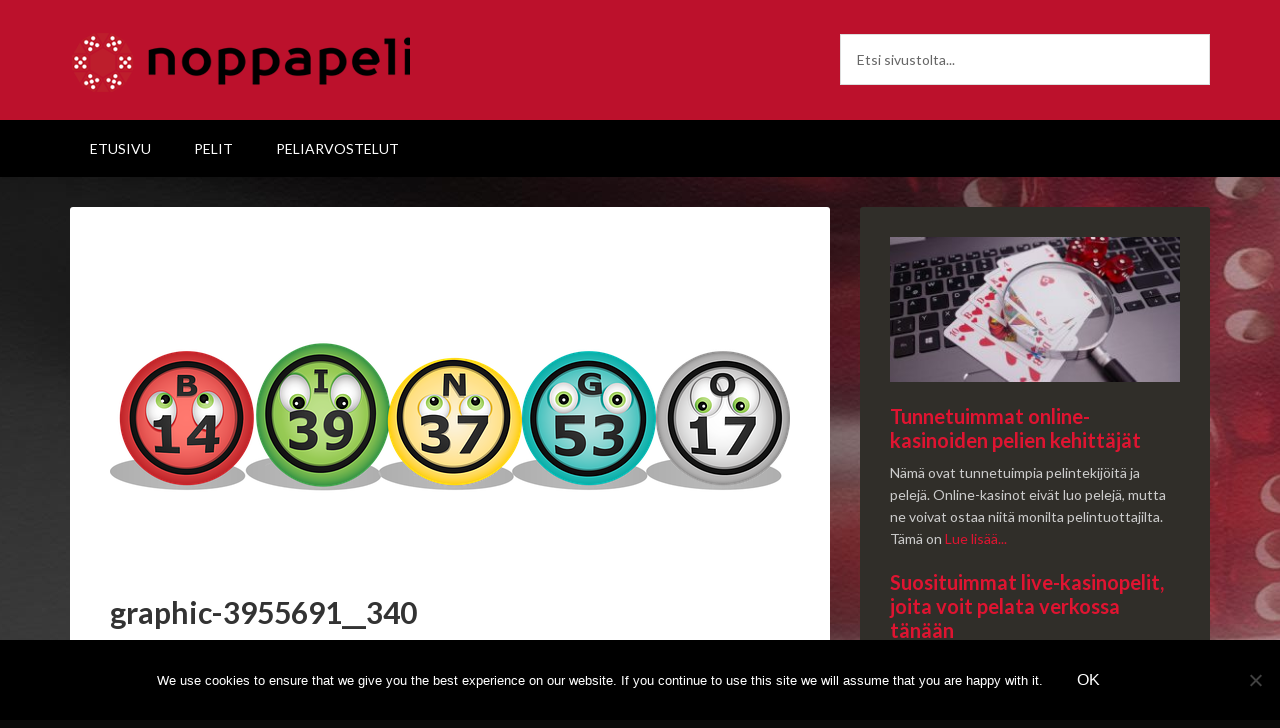

--- FILE ---
content_type: text/html; charset=UTF-8
request_url: https://noppapelit.net/10-parasta-vinkkia-online-bingo-maksujen-kasvattamiseen/graphic-3955691__340/
body_size: 9873
content:
<!DOCTYPE html>
<html lang="fi">
<head >
<meta charset="UTF-8" />
<meta name="viewport" content="width=device-width, initial-scale=1" />
<meta name='robots' content='index, follow, max-image-preview:large, max-snippet:-1, max-video-preview:-1' />

	<!-- This site is optimized with the Yoast SEO plugin v26.7 - https://yoast.com/wordpress/plugins/seo/ -->
	<title>graphic-3955691__340 - Noppapelit.net</title>
	<link rel="canonical" href="https://noppapelit.net/10-parasta-vinkkia-online-bingo-maksujen-kasvattamiseen/graphic-3955691__340/" />
	<meta property="og:locale" content="fi_FI" />
	<meta property="og:type" content="article" />
	<meta property="og:title" content="graphic-3955691__340 - Noppapelit.net" />
	<meta property="og:url" content="https://noppapelit.net/10-parasta-vinkkia-online-bingo-maksujen-kasvattamiseen/graphic-3955691__340/" />
	<meta property="og:site_name" content="Noppapelit.net" />
	<meta property="og:image" content="https://noppapelit.net/10-parasta-vinkkia-online-bingo-maksujen-kasvattamiseen/graphic-3955691__340" />
	<meta property="og:image:width" content="680" />
	<meta property="og:image:height" content="340" />
	<meta property="og:image:type" content="image/png" />
	<meta name="twitter:card" content="summary_large_image" />
	<script type="application/ld+json" class="yoast-schema-graph">{"@context":"https://schema.org","@graph":[{"@type":"WebPage","@id":"https://noppapelit.net/10-parasta-vinkkia-online-bingo-maksujen-kasvattamiseen/graphic-3955691__340/","url":"https://noppapelit.net/10-parasta-vinkkia-online-bingo-maksujen-kasvattamiseen/graphic-3955691__340/","name":"graphic-3955691__340 - Noppapelit.net","isPartOf":{"@id":"https://noppapelit.net/#website"},"primaryImageOfPage":{"@id":"https://noppapelit.net/10-parasta-vinkkia-online-bingo-maksujen-kasvattamiseen/graphic-3955691__340/#primaryimage"},"image":{"@id":"https://noppapelit.net/10-parasta-vinkkia-online-bingo-maksujen-kasvattamiseen/graphic-3955691__340/#primaryimage"},"thumbnailUrl":"https://noppapelit.net/wp-content/uploads/graphic-3955691__340.png","datePublished":"2022-06-08T06:03:33+00:00","breadcrumb":{"@id":"https://noppapelit.net/10-parasta-vinkkia-online-bingo-maksujen-kasvattamiseen/graphic-3955691__340/#breadcrumb"},"inLanguage":"fi","potentialAction":[{"@type":"ReadAction","target":["https://noppapelit.net/10-parasta-vinkkia-online-bingo-maksujen-kasvattamiseen/graphic-3955691__340/"]}]},{"@type":"ImageObject","inLanguage":"fi","@id":"https://noppapelit.net/10-parasta-vinkkia-online-bingo-maksujen-kasvattamiseen/graphic-3955691__340/#primaryimage","url":"https://noppapelit.net/wp-content/uploads/graphic-3955691__340.png","contentUrl":"https://noppapelit.net/wp-content/uploads/graphic-3955691__340.png","width":680,"height":340},{"@type":"BreadcrumbList","@id":"https://noppapelit.net/10-parasta-vinkkia-online-bingo-maksujen-kasvattamiseen/graphic-3955691__340/#breadcrumb","itemListElement":[{"@type":"ListItem","position":1,"name":"Etusivu","item":"https://noppapelit.net/"},{"@type":"ListItem","position":2,"name":"10 parasta vinkkiä online-bingo-maksujen kasvattamiseen","item":"https://noppapelit.net/10-parasta-vinkkia-online-bingo-maksujen-kasvattamiseen/"},{"@type":"ListItem","position":3,"name":"graphic-3955691__340"}]},{"@type":"WebSite","@id":"https://noppapelit.net/#website","url":"https://noppapelit.net/","name":"Noppapelit.net","description":"Oppaasi noppapeleihin netissä","potentialAction":[{"@type":"SearchAction","target":{"@type":"EntryPoint","urlTemplate":"https://noppapelit.net/?s={search_term_string}"},"query-input":{"@type":"PropertyValueSpecification","valueRequired":true,"valueName":"search_term_string"}}],"inLanguage":"fi"}]}</script>
	<!-- / Yoast SEO plugin. -->


<link rel='dns-prefetch' href='//fonts.googleapis.com' />
<link rel="alternate" type="application/rss+xml" title="Noppapelit.net &raquo; syöte" href="https://noppapelit.net/feed/" />
<link rel="alternate" title="oEmbed (JSON)" type="application/json+oembed" href="https://noppapelit.net/wp-json/oembed/1.0/embed?url=https%3A%2F%2Fnoppapelit.net%2F10-parasta-vinkkia-online-bingo-maksujen-kasvattamiseen%2Fgraphic-3955691__340%2F" />
<link rel="alternate" title="oEmbed (XML)" type="text/xml+oembed" href="https://noppapelit.net/wp-json/oembed/1.0/embed?url=https%3A%2F%2Fnoppapelit.net%2F10-parasta-vinkkia-online-bingo-maksujen-kasvattamiseen%2Fgraphic-3955691__340%2F&#038;format=xml" />
<style id='wp-img-auto-sizes-contain-inline-css' type='text/css'>
img:is([sizes=auto i],[sizes^="auto," i]){contain-intrinsic-size:3000px 1500px}
/*# sourceURL=wp-img-auto-sizes-contain-inline-css */
</style>
<link rel='stylesheet' id='outreach-pro-theme-css' href='https://noppapelit.net/wp-content/themes/outreach-pro/style.css?ver=3.1' type='text/css' media='all' />
<style id='wp-emoji-styles-inline-css' type='text/css'>

	img.wp-smiley, img.emoji {
		display: inline !important;
		border: none !important;
		box-shadow: none !important;
		height: 1em !important;
		width: 1em !important;
		margin: 0 0.07em !important;
		vertical-align: -0.1em !important;
		background: none !important;
		padding: 0 !important;
	}
/*# sourceURL=wp-emoji-styles-inline-css */
</style>
<style id='wp-block-library-inline-css' type='text/css'>
:root{--wp-block-synced-color:#7a00df;--wp-block-synced-color--rgb:122,0,223;--wp-bound-block-color:var(--wp-block-synced-color);--wp-editor-canvas-background:#ddd;--wp-admin-theme-color:#007cba;--wp-admin-theme-color--rgb:0,124,186;--wp-admin-theme-color-darker-10:#006ba1;--wp-admin-theme-color-darker-10--rgb:0,107,160.5;--wp-admin-theme-color-darker-20:#005a87;--wp-admin-theme-color-darker-20--rgb:0,90,135;--wp-admin-border-width-focus:2px}@media (min-resolution:192dpi){:root{--wp-admin-border-width-focus:1.5px}}.wp-element-button{cursor:pointer}:root .has-very-light-gray-background-color{background-color:#eee}:root .has-very-dark-gray-background-color{background-color:#313131}:root .has-very-light-gray-color{color:#eee}:root .has-very-dark-gray-color{color:#313131}:root .has-vivid-green-cyan-to-vivid-cyan-blue-gradient-background{background:linear-gradient(135deg,#00d084,#0693e3)}:root .has-purple-crush-gradient-background{background:linear-gradient(135deg,#34e2e4,#4721fb 50%,#ab1dfe)}:root .has-hazy-dawn-gradient-background{background:linear-gradient(135deg,#faaca8,#dad0ec)}:root .has-subdued-olive-gradient-background{background:linear-gradient(135deg,#fafae1,#67a671)}:root .has-atomic-cream-gradient-background{background:linear-gradient(135deg,#fdd79a,#004a59)}:root .has-nightshade-gradient-background{background:linear-gradient(135deg,#330968,#31cdcf)}:root .has-midnight-gradient-background{background:linear-gradient(135deg,#020381,#2874fc)}:root{--wp--preset--font-size--normal:16px;--wp--preset--font-size--huge:42px}.has-regular-font-size{font-size:1em}.has-larger-font-size{font-size:2.625em}.has-normal-font-size{font-size:var(--wp--preset--font-size--normal)}.has-huge-font-size{font-size:var(--wp--preset--font-size--huge)}.has-text-align-center{text-align:center}.has-text-align-left{text-align:left}.has-text-align-right{text-align:right}.has-fit-text{white-space:nowrap!important}#end-resizable-editor-section{display:none}.aligncenter{clear:both}.items-justified-left{justify-content:flex-start}.items-justified-center{justify-content:center}.items-justified-right{justify-content:flex-end}.items-justified-space-between{justify-content:space-between}.screen-reader-text{border:0;clip-path:inset(50%);height:1px;margin:-1px;overflow:hidden;padding:0;position:absolute;width:1px;word-wrap:normal!important}.screen-reader-text:focus{background-color:#ddd;clip-path:none;color:#444;display:block;font-size:1em;height:auto;left:5px;line-height:normal;padding:15px 23px 14px;text-decoration:none;top:5px;width:auto;z-index:100000}html :where(.has-border-color){border-style:solid}html :where([style*=border-top-color]){border-top-style:solid}html :where([style*=border-right-color]){border-right-style:solid}html :where([style*=border-bottom-color]){border-bottom-style:solid}html :where([style*=border-left-color]){border-left-style:solid}html :where([style*=border-width]){border-style:solid}html :where([style*=border-top-width]){border-top-style:solid}html :where([style*=border-right-width]){border-right-style:solid}html :where([style*=border-bottom-width]){border-bottom-style:solid}html :where([style*=border-left-width]){border-left-style:solid}html :where(img[class*=wp-image-]){height:auto;max-width:100%}:where(figure){margin:0 0 1em}html :where(.is-position-sticky){--wp-admin--admin-bar--position-offset:var(--wp-admin--admin-bar--height,0px)}@media screen and (max-width:600px){html :where(.is-position-sticky){--wp-admin--admin-bar--position-offset:0px}}

/*# sourceURL=wp-block-library-inline-css */
</style><style id='global-styles-inline-css' type='text/css'>
:root{--wp--preset--aspect-ratio--square: 1;--wp--preset--aspect-ratio--4-3: 4/3;--wp--preset--aspect-ratio--3-4: 3/4;--wp--preset--aspect-ratio--3-2: 3/2;--wp--preset--aspect-ratio--2-3: 2/3;--wp--preset--aspect-ratio--16-9: 16/9;--wp--preset--aspect-ratio--9-16: 9/16;--wp--preset--color--black: #000000;--wp--preset--color--cyan-bluish-gray: #abb8c3;--wp--preset--color--white: #ffffff;--wp--preset--color--pale-pink: #f78da7;--wp--preset--color--vivid-red: #cf2e2e;--wp--preset--color--luminous-vivid-orange: #ff6900;--wp--preset--color--luminous-vivid-amber: #fcb900;--wp--preset--color--light-green-cyan: #7bdcb5;--wp--preset--color--vivid-green-cyan: #00d084;--wp--preset--color--pale-cyan-blue: #8ed1fc;--wp--preset--color--vivid-cyan-blue: #0693e3;--wp--preset--color--vivid-purple: #9b51e0;--wp--preset--gradient--vivid-cyan-blue-to-vivid-purple: linear-gradient(135deg,rgb(6,147,227) 0%,rgb(155,81,224) 100%);--wp--preset--gradient--light-green-cyan-to-vivid-green-cyan: linear-gradient(135deg,rgb(122,220,180) 0%,rgb(0,208,130) 100%);--wp--preset--gradient--luminous-vivid-amber-to-luminous-vivid-orange: linear-gradient(135deg,rgb(252,185,0) 0%,rgb(255,105,0) 100%);--wp--preset--gradient--luminous-vivid-orange-to-vivid-red: linear-gradient(135deg,rgb(255,105,0) 0%,rgb(207,46,46) 100%);--wp--preset--gradient--very-light-gray-to-cyan-bluish-gray: linear-gradient(135deg,rgb(238,238,238) 0%,rgb(169,184,195) 100%);--wp--preset--gradient--cool-to-warm-spectrum: linear-gradient(135deg,rgb(74,234,220) 0%,rgb(151,120,209) 20%,rgb(207,42,186) 40%,rgb(238,44,130) 60%,rgb(251,105,98) 80%,rgb(254,248,76) 100%);--wp--preset--gradient--blush-light-purple: linear-gradient(135deg,rgb(255,206,236) 0%,rgb(152,150,240) 100%);--wp--preset--gradient--blush-bordeaux: linear-gradient(135deg,rgb(254,205,165) 0%,rgb(254,45,45) 50%,rgb(107,0,62) 100%);--wp--preset--gradient--luminous-dusk: linear-gradient(135deg,rgb(255,203,112) 0%,rgb(199,81,192) 50%,rgb(65,88,208) 100%);--wp--preset--gradient--pale-ocean: linear-gradient(135deg,rgb(255,245,203) 0%,rgb(182,227,212) 50%,rgb(51,167,181) 100%);--wp--preset--gradient--electric-grass: linear-gradient(135deg,rgb(202,248,128) 0%,rgb(113,206,126) 100%);--wp--preset--gradient--midnight: linear-gradient(135deg,rgb(2,3,129) 0%,rgb(40,116,252) 100%);--wp--preset--font-size--small: 13px;--wp--preset--font-size--medium: 20px;--wp--preset--font-size--large: 36px;--wp--preset--font-size--x-large: 42px;--wp--preset--spacing--20: 0.44rem;--wp--preset--spacing--30: 0.67rem;--wp--preset--spacing--40: 1rem;--wp--preset--spacing--50: 1.5rem;--wp--preset--spacing--60: 2.25rem;--wp--preset--spacing--70: 3.38rem;--wp--preset--spacing--80: 5.06rem;--wp--preset--shadow--natural: 6px 6px 9px rgba(0, 0, 0, 0.2);--wp--preset--shadow--deep: 12px 12px 50px rgba(0, 0, 0, 0.4);--wp--preset--shadow--sharp: 6px 6px 0px rgba(0, 0, 0, 0.2);--wp--preset--shadow--outlined: 6px 6px 0px -3px rgb(255, 255, 255), 6px 6px rgb(0, 0, 0);--wp--preset--shadow--crisp: 6px 6px 0px rgb(0, 0, 0);}:where(.is-layout-flex){gap: 0.5em;}:where(.is-layout-grid){gap: 0.5em;}body .is-layout-flex{display: flex;}.is-layout-flex{flex-wrap: wrap;align-items: center;}.is-layout-flex > :is(*, div){margin: 0;}body .is-layout-grid{display: grid;}.is-layout-grid > :is(*, div){margin: 0;}:where(.wp-block-columns.is-layout-flex){gap: 2em;}:where(.wp-block-columns.is-layout-grid){gap: 2em;}:where(.wp-block-post-template.is-layout-flex){gap: 1.25em;}:where(.wp-block-post-template.is-layout-grid){gap: 1.25em;}.has-black-color{color: var(--wp--preset--color--black) !important;}.has-cyan-bluish-gray-color{color: var(--wp--preset--color--cyan-bluish-gray) !important;}.has-white-color{color: var(--wp--preset--color--white) !important;}.has-pale-pink-color{color: var(--wp--preset--color--pale-pink) !important;}.has-vivid-red-color{color: var(--wp--preset--color--vivid-red) !important;}.has-luminous-vivid-orange-color{color: var(--wp--preset--color--luminous-vivid-orange) !important;}.has-luminous-vivid-amber-color{color: var(--wp--preset--color--luminous-vivid-amber) !important;}.has-light-green-cyan-color{color: var(--wp--preset--color--light-green-cyan) !important;}.has-vivid-green-cyan-color{color: var(--wp--preset--color--vivid-green-cyan) !important;}.has-pale-cyan-blue-color{color: var(--wp--preset--color--pale-cyan-blue) !important;}.has-vivid-cyan-blue-color{color: var(--wp--preset--color--vivid-cyan-blue) !important;}.has-vivid-purple-color{color: var(--wp--preset--color--vivid-purple) !important;}.has-black-background-color{background-color: var(--wp--preset--color--black) !important;}.has-cyan-bluish-gray-background-color{background-color: var(--wp--preset--color--cyan-bluish-gray) !important;}.has-white-background-color{background-color: var(--wp--preset--color--white) !important;}.has-pale-pink-background-color{background-color: var(--wp--preset--color--pale-pink) !important;}.has-vivid-red-background-color{background-color: var(--wp--preset--color--vivid-red) !important;}.has-luminous-vivid-orange-background-color{background-color: var(--wp--preset--color--luminous-vivid-orange) !important;}.has-luminous-vivid-amber-background-color{background-color: var(--wp--preset--color--luminous-vivid-amber) !important;}.has-light-green-cyan-background-color{background-color: var(--wp--preset--color--light-green-cyan) !important;}.has-vivid-green-cyan-background-color{background-color: var(--wp--preset--color--vivid-green-cyan) !important;}.has-pale-cyan-blue-background-color{background-color: var(--wp--preset--color--pale-cyan-blue) !important;}.has-vivid-cyan-blue-background-color{background-color: var(--wp--preset--color--vivid-cyan-blue) !important;}.has-vivid-purple-background-color{background-color: var(--wp--preset--color--vivid-purple) !important;}.has-black-border-color{border-color: var(--wp--preset--color--black) !important;}.has-cyan-bluish-gray-border-color{border-color: var(--wp--preset--color--cyan-bluish-gray) !important;}.has-white-border-color{border-color: var(--wp--preset--color--white) !important;}.has-pale-pink-border-color{border-color: var(--wp--preset--color--pale-pink) !important;}.has-vivid-red-border-color{border-color: var(--wp--preset--color--vivid-red) !important;}.has-luminous-vivid-orange-border-color{border-color: var(--wp--preset--color--luminous-vivid-orange) !important;}.has-luminous-vivid-amber-border-color{border-color: var(--wp--preset--color--luminous-vivid-amber) !important;}.has-light-green-cyan-border-color{border-color: var(--wp--preset--color--light-green-cyan) !important;}.has-vivid-green-cyan-border-color{border-color: var(--wp--preset--color--vivid-green-cyan) !important;}.has-pale-cyan-blue-border-color{border-color: var(--wp--preset--color--pale-cyan-blue) !important;}.has-vivid-cyan-blue-border-color{border-color: var(--wp--preset--color--vivid-cyan-blue) !important;}.has-vivid-purple-border-color{border-color: var(--wp--preset--color--vivid-purple) !important;}.has-vivid-cyan-blue-to-vivid-purple-gradient-background{background: var(--wp--preset--gradient--vivid-cyan-blue-to-vivid-purple) !important;}.has-light-green-cyan-to-vivid-green-cyan-gradient-background{background: var(--wp--preset--gradient--light-green-cyan-to-vivid-green-cyan) !important;}.has-luminous-vivid-amber-to-luminous-vivid-orange-gradient-background{background: var(--wp--preset--gradient--luminous-vivid-amber-to-luminous-vivid-orange) !important;}.has-luminous-vivid-orange-to-vivid-red-gradient-background{background: var(--wp--preset--gradient--luminous-vivid-orange-to-vivid-red) !important;}.has-very-light-gray-to-cyan-bluish-gray-gradient-background{background: var(--wp--preset--gradient--very-light-gray-to-cyan-bluish-gray) !important;}.has-cool-to-warm-spectrum-gradient-background{background: var(--wp--preset--gradient--cool-to-warm-spectrum) !important;}.has-blush-light-purple-gradient-background{background: var(--wp--preset--gradient--blush-light-purple) !important;}.has-blush-bordeaux-gradient-background{background: var(--wp--preset--gradient--blush-bordeaux) !important;}.has-luminous-dusk-gradient-background{background: var(--wp--preset--gradient--luminous-dusk) !important;}.has-pale-ocean-gradient-background{background: var(--wp--preset--gradient--pale-ocean) !important;}.has-electric-grass-gradient-background{background: var(--wp--preset--gradient--electric-grass) !important;}.has-midnight-gradient-background{background: var(--wp--preset--gradient--midnight) !important;}.has-small-font-size{font-size: var(--wp--preset--font-size--small) !important;}.has-medium-font-size{font-size: var(--wp--preset--font-size--medium) !important;}.has-large-font-size{font-size: var(--wp--preset--font-size--large) !important;}.has-x-large-font-size{font-size: var(--wp--preset--font-size--x-large) !important;}
/*# sourceURL=global-styles-inline-css */
</style>

<style id='classic-theme-styles-inline-css' type='text/css'>
/*! This file is auto-generated */
.wp-block-button__link{color:#fff;background-color:#32373c;border-radius:9999px;box-shadow:none;text-decoration:none;padding:calc(.667em + 2px) calc(1.333em + 2px);font-size:1.125em}.wp-block-file__button{background:#32373c;color:#fff;text-decoration:none}
/*# sourceURL=/wp-includes/css/classic-themes.min.css */
</style>
<link rel='stylesheet' id='cookie-notice-front-css' href='https://noppapelit.net/wp-content/plugins/cookie-notice/css/front.min.css?ver=2.5.11' type='text/css' media='all' />
<link rel='stylesheet' id='dashicons-css' href='https://noppapelit.net/wp-includes/css/dashicons.min.css?ver=6.9' type='text/css' media='all' />
<link rel='stylesheet' id='google-fonts-css' href='//fonts.googleapis.com/css?family=Lato%3A400%2C700&#038;ver=3.1' type='text/css' media='all' />
<link rel='stylesheet' id='easy_table_style-css' href='https://noppapelit.net/wp-content/plugins/easy-table/themes/default/style.css?ver=1.8' type='text/css' media='all' />
<script type="text/javascript" id="cookie-notice-front-js-before">
/* <![CDATA[ */
var cnArgs = {"ajaxUrl":"https:\/\/noppapelit.net\/wp-admin\/admin-ajax.php","nonce":"798bfd5b0e","hideEffect":"fade","position":"bottom","onScroll":false,"onScrollOffset":100,"onClick":false,"cookieName":"cookie_notice_accepted","cookieTime":2592000,"cookieTimeRejected":2592000,"globalCookie":false,"redirection":false,"cache":false,"revokeCookies":false,"revokeCookiesOpt":"automatic"};

//# sourceURL=cookie-notice-front-js-before
/* ]]> */
</script>
<script type="text/javascript" src="https://noppapelit.net/wp-content/plugins/cookie-notice/js/front.min.js?ver=2.5.11" id="cookie-notice-front-js"></script>
<script type="text/javascript" src="https://noppapelit.net/wp-includes/js/jquery/jquery.min.js?ver=3.7.1" id="jquery-core-js"></script>
<script type="text/javascript" src="https://noppapelit.net/wp-includes/js/jquery/jquery-migrate.min.js?ver=3.4.1" id="jquery-migrate-js"></script>
<script type="text/javascript" src="https://noppapelit.net/wp-content/themes/outreach-pro/js/responsive-menu.js?ver=1.0.0" id="outreach-responsive-menu-js"></script>
<link rel="https://api.w.org/" href="https://noppapelit.net/wp-json/" /><link rel="alternate" title="JSON" type="application/json" href="https://noppapelit.net/wp-json/wp/v2/media/297" /><link rel="EditURI" type="application/rsd+xml" title="RSD" href="https://noppapelit.net/xmlrpc.php?rsd" />
<meta name="generator" content="WordPress 6.9" />
<link rel='shortlink' href='https://noppapelit.net/?p=297' />
<link rel="pingback" href="https://noppapelit.net/xmlrpc.php" />
<style type="text/css">.site-title a { background: url(https://noppapelit.net/wp-content/uploads/noppapelit-logo-400x100-3.png) no-repeat !important; }</style>
<style type="text/css" id="custom-background-css">
body.custom-background { background-color: #0a0a0a; background-image: url("https://noppapelit.net/wp-content/uploads/noppapelit-tausta-6.jpg"); background-position: center top; background-size: auto; background-repeat: no-repeat; background-attachment: fixed; }
</style>
	<link rel="icon" href="https://noppapelit.net/wp-content/uploads/cropped-site-icon-noppapelit-32x32.jpg" sizes="32x32" />
<link rel="icon" href="https://noppapelit.net/wp-content/uploads/cropped-site-icon-noppapelit-192x192.jpg" sizes="192x192" />
<link rel="apple-touch-icon" href="https://noppapelit.net/wp-content/uploads/cropped-site-icon-noppapelit-180x180.jpg" />
<meta name="msapplication-TileImage" content="https://noppapelit.net/wp-content/uploads/cropped-site-icon-noppapelit-270x270.jpg" />
</head>
<body class="attachment wp-singular attachment-template-default single single-attachment postid-297 attachmentid-297 attachment-png custom-background wp-theme-genesis wp-child-theme-outreach-pro cookies-not-set custom-header header-image content-sidebar genesis-breadcrumbs-hidden genesis-footer-widgets-hidden outreach-pro-red"><div class="site-container"><header class="site-header"><div class="wrap"><div class="title-area"><p class="site-title"><a href="https://noppapelit.net/">Noppapelit.net</a></p><p class="site-description">Oppaasi noppapeleihin netissä</p></div><div class="widget-area header-widget-area"><section id="search-3" class="widget widget_search"><div class="widget-wrap"><form class="search-form" method="get" action="https://noppapelit.net/" role="search"><input class="search-form-input" type="search" name="s" id="searchform-1" placeholder="Etsi sivustolta..."><input class="search-form-submit" type="submit" value="Hae"><meta content="https://noppapelit.net/?s={s}"></form></div></section>
</div></div></header><nav class="nav-primary" aria-label="Pää"><div class="wrap"><ul id="menu-valikko" class="menu genesis-nav-menu menu-primary"><li id="menu-item-92" class="menu-item menu-item-type-post_type menu-item-object-page menu-item-home menu-item-92"><a href="https://noppapelit.net/"><span >Etusivu</span></a></li>
<li id="menu-item-93" class="menu-item menu-item-type-custom menu-item-object-custom menu-item-has-children menu-item-93"><a href="#"><span >Pelit</span></a>
<ul class="sub-menu">
	<li id="menu-item-36" class="menu-item menu-item-type-post_type menu-item-object-post menu-item-36"><a href="https://noppapelit.net/backgammon/"><span >Backgammon</span></a></li>
	<li id="menu-item-37" class="menu-item menu-item-type-post_type menu-item-object-post menu-item-37"><a href="https://noppapelit.net/craps/"><span >Craps</span></a></li>
	<li id="menu-item-38" class="menu-item menu-item-type-post_type menu-item-object-post menu-item-38"><a href="https://noppapelit.net/noppapokeri/"><span >Noppapokeri</span></a></li>
	<li id="menu-item-40" class="menu-item menu-item-type-post_type menu-item-object-post menu-item-40"><a href="https://noppapelit.net/sic-bo/"><span >Sic Bo</span></a></li>
	<li id="menu-item-41" class="menu-item menu-item-type-post_type menu-item-object-post menu-item-41"><a href="https://noppapelit.net/yatzy/"><span >Yatzy</span></a></li>
</ul>
</li>
<li id="menu-item-94" class="menu-item menu-item-type-custom menu-item-object-custom menu-item-has-children menu-item-94"><a href="#"><span >Peliarvostelut</span></a>
<ul class="sub-menu">
	<li id="menu-item-95" class="menu-item menu-item-type-post_type menu-item-object-post menu-item-95"><a href="https://noppapelit.net/craps-peli/"><span >Craps-peli</span></a></li>
	<li id="menu-item-39" class="menu-item menu-item-type-post_type menu-item-object-post menu-item-39"><a href="https://noppapelit.net/dice-poker/"><span >Dice Poker</span></a></li>
	<li id="menu-item-96" class="menu-item menu-item-type-post_type menu-item-object-post menu-item-96"><a href="https://noppapelit.net/yahtzee-kolikkopeli/"><span >Suomalaiset Kasinot Yahtzee-kolikkopeli</span></a></li>
</ul>
</li>
</ul></div></nav><div class="site-inner"><div class="wrap"><div class="content-sidebar-wrap"><main class="content"><div class="egwp_featured_image" style="position:relative;"><img src='https://noppapelit.net/wp-content/uploads/graphic-3955691__340.png'></div><article class="post-297 attachment type-attachment status-inherit entry" aria-label="graphic-3955691__340"><header class="entry-header"><h1 class="entry-title">graphic-3955691__340</h1>
</header><div class="entry-content"><p class="attachment"><a href='https://noppapelit.net/wp-content/uploads/graphic-3955691__340.png'><img decoding="async" width="300" height="150" src="https://noppapelit.net/wp-content/uploads/graphic-3955691__340-300x150.png" class="attachment-medium size-medium" alt="" srcset="https://noppapelit.net/wp-content/uploads/graphic-3955691__340-300x150.png 300w, https://noppapelit.net/wp-content/uploads/graphic-3955691__340.png 680w" sizes="(max-width: 300px) 100vw, 300px" /></a></p>
</div><footer class="entry-footer"></footer></article></main><aside class="sidebar sidebar-primary widget-area" role="complementary" aria-label="Ensisijainen sivupalkki"><section id="featured-post-4" class="widget featured-content featuredpost"><div class="widget-wrap"><article class="post-324 post type-post status-publish format-standard has-post-thumbnail category-peliarvostelut entry" aria-label="Tunnetuimmat online-kasinoiden pelien kehittäjät"><a href="https://noppapelit.net/tunnetuimmat-online-kasinoiden-pelien-kehittajat/" class="alignnone" aria-hidden="true" tabindex="-1"><img width="300" height="150" src="https://noppapelit.net/wp-content/uploads/poker-4518181_1920-67-300x150.jpg" class="entry-image attachment-post" alt="" decoding="async" loading="lazy" /></a><header class="entry-header"><h2 class="entry-title"><a href="https://noppapelit.net/tunnetuimmat-online-kasinoiden-pelien-kehittajat/">Tunnetuimmat online-kasinoiden pelien kehittäjät</a></h2></header><div class="entry-content"><p>Nämä ovat tunnetuimpia pelintekijöitä ja pelejä.
Online-kasinot eivät luo pelejä, mutta ne voivat ostaa niitä monilta pelintuottajilta. Tämä on <a class='more-link' href='https://noppapelit.net/tunnetuimmat-online-kasinoiden-pelien-kehittajat/'>Lue lisää...</a></p></div></article><article class="post-363 post type-post status-publish format-standard category-peliarvostelut entry" aria-label="Suosituimmat live-kasinopelit, joita voit pelata verkossa tänään"><header class="entry-header"><h2 class="entry-title"><a href="https://noppapelit.net/suosituimmat-live-kasinopelit-joita-voit-pelata-verkossa-tanaan/">Suosituimmat live-kasinopelit, joita voit pelata verkossa tänään</a></h2></header><div class="entry-content"><p>Nykyään live-kasinopelit ovat valloittaneet online-pelaamisen maailman. Kun astun virtuaaliseen kasinoon, tunnen jännityksen ja tunnelman, joka <a class='more-link' href='https://noppapelit.net/suosituimmat-live-kasinopelit-joita-voit-pelata-verkossa-tanaan/'>Lue lisää...</a></p></div></article><article class="post-86 post type-post status-publish format-standard has-post-thumbnail category-peliarvostelut tag-peliarvostelut entry" aria-label="Suomalaiset Kasinot Yahtzee-kolikkopeli"><a href="https://noppapelit.net/yahtzee-kolikkopeli/" class="alignnone" aria-hidden="true" tabindex="-1"><img width="300" height="150" src="https://noppapelit.net/wp-content/uploads/noppapelit-featuredimages-arvostelu-jatsi-300x150.jpg" class="entry-image attachment-post" alt="noppapelit-featuredimages-arvostelu-jatsi" decoding="async" loading="lazy" /></a><header class="entry-header"><h2 class="entry-title"><a href="https://noppapelit.net/yahtzee-kolikkopeli/">Suomalaiset Kasinot Yahtzee-kolikkopeli</a></h2></header><div class="entry-content"><p>Noppapelien ja kolikkopelien ystävät saaneet kuin heille räätälöidyn pelin. Jos peli-illat ovat sinun makuusi, niin tämä kolikkopeli on juuri sinua <a class='more-link' href='https://noppapelit.net/yahtzee-kolikkopeli/'>Lue lisää...</a></p></div></article><article class="post-287 post type-post status-publish format-standard has-post-thumbnail category-peliarvostelut entry" aria-label="Riippuuko kaikki onnesta bingopelissä?"><a href="https://noppapelit.net/riippuuko-kaikki-onnesta-bingopelissa/" class="alignnone" aria-hidden="true" tabindex="-1"><img width="300" height="150" src="https://noppapelit.net/wp-content/uploads/beads-5874025__340-300x150.jpg" class="entry-image attachment-post" alt="" decoding="async" loading="lazy" /></a><header class="entry-header"><h2 class="entry-title"><a href="https://noppapelit.net/riippuuko-kaikki-onnesta-bingopelissa/">Riippuuko kaikki onnesta bingopelissä?</a></h2></header><div class="entry-content"><p>Bingo on online-kasinon uhkapeli. Säännöt ja määräykset ovat erittäin helppoja bingopelissä. Tämä saa bingon pelaajan ansaitsemaan omaisuuksia. Ei ole <a class='more-link' href='https://noppapelit.net/riippuuko-kaikki-onnesta-bingopelissa/'>Lue lisää...</a></p></div></article></div></section>
<section id="featured-post-2" class="widget featured-content featuredpost"><div class="widget-wrap"><article class="post-15 post type-post status-publish format-standard has-post-thumbnail category-uncategorized entry" aria-label="Yatzy"><a href="https://noppapelit.net/yatzy/" class="alignnone" aria-hidden="true" tabindex="-1"><img width="300" height="150" src="https://noppapelit.net/wp-content/uploads/noppapelit-featuredimages-yatzy-300x150.jpg" class="entry-image attachment-post" alt="noppapelit-featuredimages-yatzy" decoding="async" loading="lazy" /></a><header class="entry-header"><h2 class="entry-title"><a href="https://noppapelit.net/yatzy/">Yatzy</a></h2></header><div class="entry-content"><p>Yatzy-peli on hyvin tunnettu viidellä kuusisivuisella nopalla, kynällä ja paperilla pelattava noppapeli. Tämä Yhdysvalloissa kehitetty noppapeli on <a class='more-link' href='https://noppapelit.net/yatzy/'>Lue lisää...</a></p></div></article><article class="post-262 post type-post status-publish format-standard has-post-thumbnail category-uncategorized entry" aria-label="Valmiina opettamaan sinua lukemaan oikeat korttipisteet"><a href="https://noppapelit.net/valmiina-opettamaan-sinua-lukemaan-oikeat-korttipisteet/" class="alignnone" aria-hidden="true" tabindex="-1"><img width="300" height="150" src="https://noppapelit.net/wp-content/uploads/240_F_125319989_4ZjtIMC39shttefgrrvrvFIEi9p0UzmO-300x150.jpg" class="entry-image attachment-post" alt="" decoding="async" loading="lazy" /></a><header class="entry-header"><h2 class="entry-title"><a href="https://noppapelit.net/valmiina-opettamaan-sinua-lukemaan-oikeat-korttipisteet/">Valmiina opettamaan sinua lukemaan oikeat korttipisteet</a></h2></header><div class="entry-content"><p>Online-pokerikorttipelit Se on perinteinen korttipeli, joka on kiehtonut pelaajia maailmanlaajuisesti jo vuosia. Koska se on yksinkertainen ja <a class='more-link' href='https://noppapelit.net/valmiina-opettamaan-sinua-lukemaan-oikeat-korttipisteet/'>Lue lisää...</a></p></div></article><article class="post-265 post type-post status-publish format-standard has-post-thumbnail category-uncategorized entry" aria-label="Tässä on joitain blackjack-vinkkejä, joiden avulla voit voittaa jakajan progressiivisessa vedonlyönnissä."><a href="https://noppapelit.net/tassa-on-joitain-blackjack-vinkkeja-joiden-avulla-voit-voittaa-jakajan-progressiivisessa-vedonlyonnissa/" class="alignnone" aria-hidden="true" tabindex="-1"><img width="300" height="150" src="https://noppapelit.net/wp-content/uploads/240_F_108331640_Uye0JEM5PpKANZ6Yq7goHZba0QOVwDnG-300x150.jpg" class="entry-image attachment-post" alt="" decoding="async" loading="lazy" /></a><header class="entry-header"><h2 class="entry-title"><a href="https://noppapelit.net/tassa-on-joitain-blackjack-vinkkeja-joiden-avulla-voit-voittaa-jakajan-progressiivisessa-vedonlyonnissa/">Tässä on joitain blackjack-vinkkejä, joiden avulla voit voittaa jakajan progressiivisessa vedonlyönnissä.</a></h2></header><div class="entry-content"><p>Jos haluat parantaa voittomahdollisuuksiasi ja hallita pelikassaasi strategisesti saadaksesi edun, tämä pala on sinua varten. On aika oppia <a class='more-link' href='https://noppapelit.net/tassa-on-joitain-blackjack-vinkkeja-joiden-avulla-voit-voittaa-jakajan-progressiivisessa-vedonlyonnissa/'>Lue lisää...</a></p></div></article><article class="post-17 post type-post status-publish format-standard has-post-thumbnail category-uncategorized entry" aria-label="Sic Bo"><a href="https://noppapelit.net/sic-bo/" class="alignnone" aria-hidden="true" tabindex="-1"><img width="300" height="150" src="https://noppapelit.net/wp-content/uploads/noppapelit-featuredimages-sicbo-300x150.jpg" class="entry-image attachment-post" alt="noppapelit-featuredimages-sicbo" decoding="async" loading="lazy" /></a><header class="entry-header"><h2 class="entry-title"><a href="https://noppapelit.net/sic-bo/">Sic Bo</a></h2></header><div class="entry-content"><p>Kiinalainen noppapeli Sic Bo on etäisesti crapsia muistuttava, nopilla ja pelipöydällä pelattava, puhtaaseen sattumaan perustuva noppapeli. Nimi ei <a class='more-link' href='https://noppapelit.net/sic-bo/'>Lue lisää...</a></p></div></article><article class="post-269 post type-post status-publish format-standard has-post-thumbnail category-uncategorized entry" aria-label="Online Bingon voittostrategiat"><a href="https://noppapelit.net/online-bingon-voittostrategiat/" class="alignnone" aria-hidden="true" tabindex="-1"><img width="300" height="150" src="https://noppapelit.net/wp-content/uploads/240_F_340671485_vQQuTwJvdc6C9JifZ9BX60evlKKNr0Od-300x150.jpg" class="entry-image attachment-post" alt="" decoding="async" loading="lazy" /></a><header class="entry-header"><h2 class="entry-title"><a href="https://noppapelit.net/online-bingon-voittostrategiat/">Online Bingon voittostrategiat</a></h2></header><div class="entry-content"><p>On helpompaa kuin uskotkaan pelata Bingoa verkossa ja voittaa. Yli 96 prosenttia bingopelaajista väittää voineensa jossain vaiheessa suuren palkinnon. <a class='more-link' href='https://noppapelit.net/online-bingon-voittostrategiat/'>Lue lisää...</a></p></div></article><article class="post-21 post type-post status-publish format-standard has-post-thumbnail category-uncategorized entry" aria-label="Noppapokeri"><a href="https://noppapelit.net/noppapokeri/" class="alignnone" aria-hidden="true" tabindex="-1"><img width="300" height="150" src="https://noppapelit.net/wp-content/uploads/noppapelit-featuredimages-noppapokeri-300x150.jpg" class="entry-image attachment-post" alt="noppapelit-featuredimages-noppapokeri" decoding="async" loading="lazy" /></a><header class="entry-header"><h2 class="entry-title"><a href="https://noppapelit.net/noppapokeri/">Noppapokeri</a></h2></header><div class="entry-content"><p>Koska luet tätä artikkelia, ovat noppapelit varmaankin sinun juttusi. Ja tuskin pokerikaan on kaukana kiinnostuksen kohteistasi. Tässä artikkelissa <a class='more-link' href='https://noppapelit.net/noppapokeri/'>Lue lisää...</a></p></div></article></div></section>
</aside></div></div></div><div class="sub-footer"><div class="wrap"><div class="sub-footer-left"><section id="featured-post-3" class="widget featured-content featuredpost"><div class="widget-wrap"><article class="post-15 post type-post status-publish format-standard has-post-thumbnail category-uncategorized entry" aria-label="Yatzy"><a href="https://noppapelit.net/yatzy/" class="alignleft" aria-hidden="true" tabindex="-1"><img width="285" height="160" src="https://noppapelit.net/wp-content/uploads/noppapelit-featuredimages-yatzy-285x160.jpg" class="entry-image attachment-post" alt="noppapelit-featuredimages-yatzy" decoding="async" loading="lazy" /></a><header class="entry-header"><h2 class="entry-title"><a href="https://noppapelit.net/yatzy/">Yatzy</a></h2></header><div class="entry-content"><p>Yatzy-peli on hyvin tunnettu viidellä kuusisivuisella nopalla, kynällä ja paperilla pelattava noppapeli. Tämä Yhdysvalloissa kehitetty noppapeli on <a class='more-link' href='https://noppapelit.net/yatzy/'>Lue lisää...</a></p></div></article><article class="post-23 post type-post status-publish format-standard has-post-thumbnail category-uncategorized entry" aria-label="Craps"><a href="https://noppapelit.net/craps/" class="alignleft" aria-hidden="true" tabindex="-1"><img width="285" height="160" src="https://noppapelit.net/wp-content/uploads/noppapelit-featuredimages-craps1-285x160.jpg" class="entry-image attachment-post" alt="noppapelit-featuredimages-craps1" decoding="async" loading="lazy" /></a><header class="entry-header"><h2 class="entry-title"><a href="https://noppapelit.net/craps/">Craps</a></h2></header><div class="entry-content"><p>Craps on noppapeli, jossa pelaaja lyö vetoa nopanheiton, tai useamman heiton, lopputuloksesta. Luonnollisesti tämä tarkoittaa sitä, että kyseessä on <a class='more-link' href='https://noppapelit.net/craps/'>Lue lisää...</a></p></div></article><article class="post-25 post type-post status-publish format-standard has-post-thumbnail category-uncategorized entry" aria-label="Backgammon"><a href="https://noppapelit.net/backgammon/" class="alignleft" aria-hidden="true" tabindex="-1"><img width="285" height="160" src="https://noppapelit.net/wp-content/uploads/noppapelit-featuredimages-backgammon-285x160.jpg" class="entry-image attachment-post" alt="noppapelit-featuredimages-backgammon" decoding="async" loading="lazy" /></a><header class="entry-header"><h2 class="entry-title"><a href="https://noppapelit.net/backgammon/">Backgammon</a></h2></header><div class="entry-content"><p>Backgammon-peli on eräs vanhimmista tunnetuista nopalla pelattavista lautapeleistä. Hyvin vanhana pelinä backgammonista on olemassa monia eri <a class='more-link' href='https://noppapelit.net/backgammon/'>Lue lisää...</a></p></div></article></div></section>
</div><div class="sub-footer-right"><section id="search-4" class="widget widget_search"><div class="widget-wrap"><h4 class="widget-title widgettitle">HAKU</h4>
<form class="search-form" method="get" action="https://noppapelit.net/" role="search"><input class="search-form-input" type="search" name="s" id="searchform-2" placeholder="Etsi sivustolta..."><input class="search-form-submit" type="submit" value="Hae"><meta content="https://noppapelit.net/?s={s}"></form></div></section>

		<section id="recent-posts-3" class="widget widget_recent_entries"><div class="widget-wrap">
		<h4 class="widget-title widgettitle">Viimeisimmät</h4>

		<ul>
											<li>
					<a href="https://noppapelit.net/suosituimmat-live-kasinopelit-joita-voit-pelata-verkossa-tanaan/">Suosituimmat live-kasinopelit, joita voit pelata verkossa tänään</a>
									</li>
											<li>
					<a href="https://noppapelit.net/pokeri-online-hallitse-perusteet-ja-kehity-ammattilaiseksi/">Pokeri Online: Hallitse Perusteet ja Kehity Ammattilaiseksi</a>
									</li>
											<li>
					<a href="https://noppapelit.net/ala-missaa-taydellinen-opas-live-jakaja-kasinopeleihin-ja-voittostrategioihin/">Älä missaa: Täydellinen opas live-jakaja kasinopeleihin ja voittostrategioihin</a>
									</li>
											<li>
					<a href="https://noppapelit.net/mitk-ovat-suosituimmat-kasinopelit/">Mitk ovat suosituimmat kasinopelit</a>
									</li>
											<li>
					<a href="https://noppapelit.net/kuinka-voin-tallettaa-rahaa-nettikasinolle/">Kuinka voin tallettaa rahaa nettikasinolle</a>
									</li>
											<li>
					<a href="https://noppapelit.net/onko-kasinopelien-pelaaminen-turvallista/">Onko kasinopelien pelaaminen turvallista</a>
									</li>
											<li>
					<a href="https://noppapelit.net/pragmatic-play-suuri-online-kasino-tarjoaa-nyt-urheiluvedonlyontia/">Pragmatic Play, suuri online-kasino, tarjoaa nyt urheiluvedonlyöntiä.</a>
									</li>
											<li>
					<a href="https://noppapelit.net/lady-luck-gamesin-haastattelu/">Lady Luck Gamesin haastattelu</a>
									</li>
					</ul>

		</div></section>
</div></div><!-- end .wrap --></div><!-- end .sub-footer --><footer class="site-footer"><div class="wrap"><p>Copyright &#x000A9;&nbsp;2026 · noppapelit.net · Kaikki oikeudet pidätetään</p></div></footer></div><script type="speculationrules">
{"prefetch":[{"source":"document","where":{"and":[{"href_matches":"/*"},{"not":{"href_matches":["/wp-*.php","/wp-admin/*","/wp-content/uploads/*","/wp-content/*","/wp-content/plugins/*","/wp-content/themes/outreach-pro/*","/wp-content/themes/genesis/*","/*\\?(.+)"]}},{"not":{"selector_matches":"a[rel~=\"nofollow\"]"}},{"not":{"selector_matches":".no-prefetch, .no-prefetch a"}}]},"eagerness":"conservative"}]}
</script>
<script id="wp-emoji-settings" type="application/json">
{"baseUrl":"https://s.w.org/images/core/emoji/17.0.2/72x72/","ext":".png","svgUrl":"https://s.w.org/images/core/emoji/17.0.2/svg/","svgExt":".svg","source":{"concatemoji":"https://noppapelit.net/wp-includes/js/wp-emoji-release.min.js?ver=6.9"}}
</script>
<script type="module">
/* <![CDATA[ */
/*! This file is auto-generated */
const a=JSON.parse(document.getElementById("wp-emoji-settings").textContent),o=(window._wpemojiSettings=a,"wpEmojiSettingsSupports"),s=["flag","emoji"];function i(e){try{var t={supportTests:e,timestamp:(new Date).valueOf()};sessionStorage.setItem(o,JSON.stringify(t))}catch(e){}}function c(e,t,n){e.clearRect(0,0,e.canvas.width,e.canvas.height),e.fillText(t,0,0);t=new Uint32Array(e.getImageData(0,0,e.canvas.width,e.canvas.height).data);e.clearRect(0,0,e.canvas.width,e.canvas.height),e.fillText(n,0,0);const a=new Uint32Array(e.getImageData(0,0,e.canvas.width,e.canvas.height).data);return t.every((e,t)=>e===a[t])}function p(e,t){e.clearRect(0,0,e.canvas.width,e.canvas.height),e.fillText(t,0,0);var n=e.getImageData(16,16,1,1);for(let e=0;e<n.data.length;e++)if(0!==n.data[e])return!1;return!0}function u(e,t,n,a){switch(t){case"flag":return n(e,"\ud83c\udff3\ufe0f\u200d\u26a7\ufe0f","\ud83c\udff3\ufe0f\u200b\u26a7\ufe0f")?!1:!n(e,"\ud83c\udde8\ud83c\uddf6","\ud83c\udde8\u200b\ud83c\uddf6")&&!n(e,"\ud83c\udff4\udb40\udc67\udb40\udc62\udb40\udc65\udb40\udc6e\udb40\udc67\udb40\udc7f","\ud83c\udff4\u200b\udb40\udc67\u200b\udb40\udc62\u200b\udb40\udc65\u200b\udb40\udc6e\u200b\udb40\udc67\u200b\udb40\udc7f");case"emoji":return!a(e,"\ud83e\u1fac8")}return!1}function f(e,t,n,a){let r;const o=(r="undefined"!=typeof WorkerGlobalScope&&self instanceof WorkerGlobalScope?new OffscreenCanvas(300,150):document.createElement("canvas")).getContext("2d",{willReadFrequently:!0}),s=(o.textBaseline="top",o.font="600 32px Arial",{});return e.forEach(e=>{s[e]=t(o,e,n,a)}),s}function r(e){var t=document.createElement("script");t.src=e,t.defer=!0,document.head.appendChild(t)}a.supports={everything:!0,everythingExceptFlag:!0},new Promise(t=>{let n=function(){try{var e=JSON.parse(sessionStorage.getItem(o));if("object"==typeof e&&"number"==typeof e.timestamp&&(new Date).valueOf()<e.timestamp+604800&&"object"==typeof e.supportTests)return e.supportTests}catch(e){}return null}();if(!n){if("undefined"!=typeof Worker&&"undefined"!=typeof OffscreenCanvas&&"undefined"!=typeof URL&&URL.createObjectURL&&"undefined"!=typeof Blob)try{var e="postMessage("+f.toString()+"("+[JSON.stringify(s),u.toString(),c.toString(),p.toString()].join(",")+"));",a=new Blob([e],{type:"text/javascript"});const r=new Worker(URL.createObjectURL(a),{name:"wpTestEmojiSupports"});return void(r.onmessage=e=>{i(n=e.data),r.terminate(),t(n)})}catch(e){}i(n=f(s,u,c,p))}t(n)}).then(e=>{for(const n in e)a.supports[n]=e[n],a.supports.everything=a.supports.everything&&a.supports[n],"flag"!==n&&(a.supports.everythingExceptFlag=a.supports.everythingExceptFlag&&a.supports[n]);var t;a.supports.everythingExceptFlag=a.supports.everythingExceptFlag&&!a.supports.flag,a.supports.everything||((t=a.source||{}).concatemoji?r(t.concatemoji):t.wpemoji&&t.twemoji&&(r(t.twemoji),r(t.wpemoji)))});
//# sourceURL=https://noppapelit.net/wp-includes/js/wp-emoji-loader.min.js
/* ]]> */
</script>

		<!-- Cookie Notice plugin v2.5.11 by Hu-manity.co https://hu-manity.co/ -->
		<div id="cookie-notice" role="dialog" class="cookie-notice-hidden cookie-revoke-hidden cn-position-bottom" aria-label="Cookie Notice" style="background-color: rgba(0,0,0,1);"><div class="cookie-notice-container" style="color: #fff"><span id="cn-notice-text" class="cn-text-container">We use cookies to ensure that we give you the best experience on our website. If you continue to use this site we will assume that you are happy with it.</span><span id="cn-notice-buttons" class="cn-buttons-container"><button id="cn-accept-cookie" data-cookie-set="accept" class="cn-set-cookie cn-button cn-button-custom button" aria-label="Ok">Ok</button></span><button type="button" id="cn-close-notice" data-cookie-set="accept" class="cn-close-icon" aria-label="No"></button></div>
			
		</div>
		<!-- / Cookie Notice plugin --></body></html>
